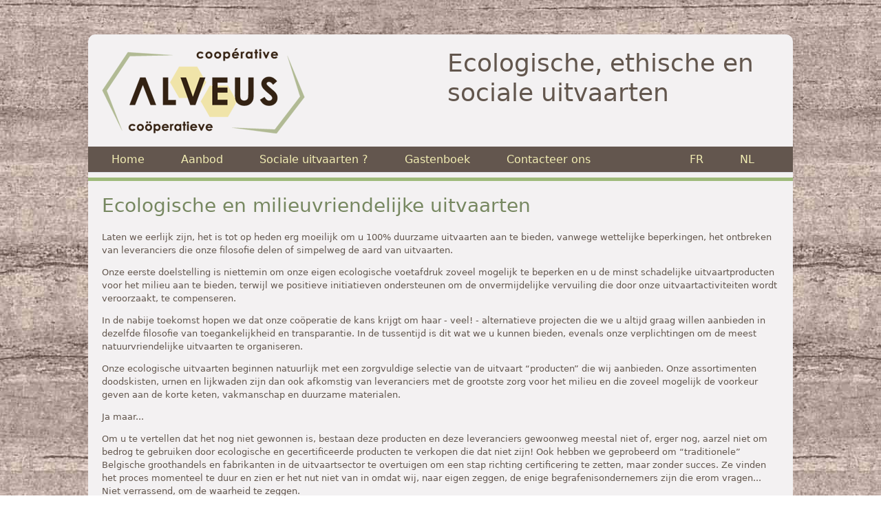

--- FILE ---
content_type: text/html; charset=utf-8
request_url: https://www.alveus.coop/nl/ecologische-uitvaarten
body_size: 3569
content:



<!DOCTYPE html>
<html lang="culture">
<head>
    <meta charset="utf-8" />
    <meta name="viewport" content="width=device-width, initial-scale=1.0" />
    <title>Alveus coöperatieve</title>

    <meta content="Alveus, ecologische uitvaartkisten - cercueils écologiques" name="Description">
    <meta content="alveus, funérailles, cercueil, écologique, urne, bois, coton, pin, épicéa, chêne, cèdre, illustration, naturel, paniers" name="keywords">

    <link href="https://cdn.jsdelivr.net/npm/bootstrap@5.0.2/dist/css/bootstrap.min.css" rel="stylesheet" integrity="sha384-EVSTQN3/azprG1Anm3QDgpJLIm9Nao0Yz1ztcQTwFspd3yD65VohhpuuCOmLASjC" crossorigin="anonymous">
    <link rel="stylesheet" href="/css/site.css?v=WJrNuthMHntf3wPB8oj-un_3fv3oWHQA0LHhLagj7Qk" />
    <meta name="language" content="nl" />
    <link rel="shortcut icon" href="/img/favicon.ico" />

    <meta property="og:title" content="Alveus coöperatieve" />
    <meta property="og:description" content="Alveus, ecologische uitvaartkisten" />
    <meta property="og:type" content="website" />
    <meta property="og:url" content="https://www.alveus.coop" />
    <meta property="og:image" content="https://www.alveus.coop/img/logo-small.png" />

    <meta name="twitter:title" content="Alveus coöperatieve">
    <meta name="twitter:description" content="Alveus, ecologische uitvaartkisten">
    <meta name="twitter:image" content="https://www.alveus.coop/img/logo-small.png">
    <meta name="twitter:card" content="summary_large_image">
</head>
<body>
    <header>
        



<header>
    <div class="container css-top-rounded css-container css-light-bg-color p-4">
        <div class="row">
            <div class="col-md-6">
                <a href="/fr/accueil">
                    <img src="/img/logo-small.png" height="124" width="295" class="me-5" />
                </a>
            </div>
            <div class="col-md-6">
                <h1>Ecologische, ethische en sociale uitvaarten</h1>
            </div>
        </div>
    </div>
    <nav class="navbar navbar-expand-lg navbar-toggleable-lg navbar-dark css-main-menu border-bottom box-shadow">
        <div class="container">
            <div class="navbar-brand">&nbsp;</div>
            <button class="navbar-toggler" type="button" data-bs-toggle="collapse" data-bs-target="#navbar-collapse" aria-controls="navbar-collapse" aria-expanded="false" aria-label="Toggle navigation">
                <span class="navbar-toggler-icon"></span>
            </button>
            <div class="navbar-collapse collapse d-lg-inline-flex justify-content-between" id="navbar-collapse">
                <div class="navbar-nav flex-grow-1">
                    <a class="nav-link" href="/nl/home">Home</a>
                    <a class="nav-link" href="/nl/aanbod">Aanbod</a>
                    <a class="nav-link" href="/nl/sociale-uitvaarten">Sociale uitvaarten ?</a>
                    <a class="nav-link" href="/nl/gastenboek">Gastenboek</a>
                    <a class="nav-link" href="/nl/contact">Contacteer ons</a>
                </div>
                <div class="navbar-nav ms-auto">
                        <a class="nav-link text-dark js-culture-link" data-lang="fr" href="/fr/funerailles-ecologiques">
                            FR
                        </a>
                        <a class="nav-link text-dark js-culture-link" data-lang="nl" href="/nl/ecologische-uitvaarten">
                            NL
                        </a>
                </div>
            </div>
        </div>
    </nav>
</header>   
    </header>
    <div b-7mgj7af9r0 class="container p-0 css-bottom-rounded css-container css-light-bg-color pt-2">
        <hr b-7mgj7af9r0 class="css-main-hr" />
        <div b-7mgj7af9r0 class="p-4">
            <main b-7mgj7af9r0 role="main" class="pb-3">
                
<h2>Ecologische en milieuvriendelijke uitvaarten</h2>
<p>Laten we eerlijk zijn, het is tot op heden erg moeilijk om u 100% duurzame uitvaarten aan te bieden, vanwege wettelijke beperkingen, het ontbreken van leveranciers die onze filosofie delen of simpelweg de aard van uitvaarten.</p>
<p>Onze eerste doelstelling is niettemin om onze eigen ecologische voetafdruk zoveel mogelijk te beperken en u de minst schadelijke uitvaartproducten voor het milieu aan te bieden, terwijl we positieve initiatieven ondersteunen om de onvermijdelijke vervuiling die door onze uitvaartactiviteiten wordt veroorzaakt, te compenseren.</p>
<p>In de nabije toekomst hopen we dat onze coöperatie de kans krijgt om haar - veel! - alternatieve projecten die we u altijd graag willen aanbieden in dezelfde filosofie van toegankelijkheid en transparantie. In de tussentijd is dit wat we u kunnen bieden, evenals onze verplichtingen om de meest natuurvriendelijke uitvaarten te organiseren.</p>
<p>Onze ecologische uitvaarten beginnen natuurlijk met een zorgvuldige selectie van de uitvaart “producten” die wij aanbieden. Onze assortimenten doodskisten, urnen en lijkwaden zijn dan ook afkomstig van leveranciers met de grootste zorg voor het milieu en die zoveel mogelijk de voorkeur geven aan de korte keten, vakmanschap en duurzame materialen.</p>
<p>Ja maar...</p>
<p>Om u te vertellen dat het nog niet gewonnen is, bestaan ​​deze producten en deze leveranciers gewoonweg meestal niet of, erger nog, aarzel niet om bedrog te gebruiken door ecologische en gecertificeerde producten te verkopen die dat niet zijn! Ook hebben we geprobeerd om “traditionele” Belgische groothandels en fabrikanten in de uitvaartsector te overtuigen om een ​​stap richting certificering te zetten, maar zonder succes. Ze vinden het proces momenteel te duur en zien er het nut niet van in omdat wij, naar eigen zeggen, de enige begrafenisondernemers zijn die erom vragen... Niet verrassend, om de waarheid te zeggen.</p>
<p>Daarom hebben we besloten om prioriteit te geven aan het ontwikkelen van een hele reeks alternatieven voor deze grafartikelen en dat we u binnenkort onder meer door ons lokaal gemaakte doodskisten, urnen en lijkwaden in een gecontroleerde toeleveringsketen kunnen aanbieden. van ecologische materialen.</p>
<p>Intussen bieden we u een eerste selectie uitvaartproducten, geëvalueerd en beoordeeld volgens een reeks objectieve criteria die we hebben ontwikkeld om u zo goed mogelijk te informeren. Dit systeem is er om u te helpen rustig maar bewust te kiezen, volgens uw eigen criteria en prioriteiten. Ervan overtuigd echter dat een verantwoorde aankoop u vooral moet bevallen, hebben we alle uitvaartproducten die als schadelijk voor het milieu werden geïdentificeerd al geëlimineerd en vindt u daarom alleen die met een beperkte impact, in verschillende mate.</p>
<p>Zo worden bepaalde categorieën doodskisten dus louter en alleen weggegooid omdat ze gemaakt zijn van vervuilende en uiterst giftige stoffen wanneer ze bestemd zijn voor crematie. Dit is met name het geval voor kisten gemaakt van multiplex spaanplaat (deze vertegenwoordigen helaas het grootste deel van de verkoop van kisten voor crematie in België...) en MDF.</p>


            </main>
        </div>
    </div>

    <script src="/lib/jquery/dist/jquery.min.js"></script>
    <script src="https://cdn.jsdelivr.net/npm/bootstrap@5.0.2/dist/js/bootstrap.min.js" integrity="sha384-cVKIPhGWiC2Al4u+LWgxfKTRIcfu0JTxR+EQDz/bgldoEyl4H0zUF0QKbrJ0EcQF" crossorigin="anonymous"></script>
    <script src="/js/site.js?v=4q1jwFhaPaZgr8WAUSrux6hAuh0XDg9kPS3xIVq36I0"></script>
    
</body>
</html>


--- FILE ---
content_type: text/css
request_url: https://www.alveus.coop/css/site.css?v=WJrNuthMHntf3wPB8oj-un_3fv3oWHQA0LHhLagj7Qk
body_size: 914
content:
html {
    font-size: 11px;
    font-family: Tahoma;
}

@media (min-width: 768px) {
  html {
    font-size: 13px;
  }
}

html {
  position: relative;
  min-height: 100%;
}

body {
    margin-bottom: 60px;
    color: #62564d;
    background-image: url('../img/fond-bois.jpg');
}

.css-top-rounded {
    margin-top: 50px;
    border-top-left-radius: 10px;
    border-top-right-radius: 10px;
}

.css-bottom-rounded {
    margin-bottom: 50px;
    border-bottom-left-radius: 10px;
    border-bottom-right-radius: 10px;
}

.css-container {
    max-width: 1024px !important;
    background-color: #f3f1f2;
}

h2, h3 {
    color: #9fba7b;
}

h2, h3, .css-green {
    color: #768760;
}

h1 {
    font-size: 36px;
}

h2 {
    font-size: 28px;
    margin-bottom: 20px;
}

h3 {
    font-size: 20px;
}

.css-main-menu {
    background-color: #63564e;
    max-width: 1024px;
    margin: auto;
    margin-bottom: 0 !important;
    padding: 0;
}

.css-main-hr {
    color: #9fba7b !important;
    height: 5px !important;
    max-width: 1024px;
    opacity: 1;
    margin: 0;
}

@media (max-width: 991px) {

    .css-main-menu {
        padding-top: 10px;
        padding-bottom: 10px;
    }

}

.nav-link {
    color: #f2edb3 !important;
    margin-right: 40px;
    font-size: 16px;
}

.nav-link:hover {
    color: #fff !important;
}

@media (max-width: 767px) {

    h1 {
        margin-top: 30px;
    }
}

.css-visitorsbook-header {
    background-color: #9fba7b;
    color: #FFFFFF;
    padding: 4px 10px;
    font-size: 14px;
    display: inline-block;
}

.css-visitorsbook-content {
    margin-bottom: 30px;
}

.css-last-news-content {
    background-color: #9fba7b;
    color: #fff;
}

.css-last-news-content-title {
    background-color: #80766d;
    color: #fff;
    padding: 15px;
    font-weight: bold;
    font-size: 16px;
}

.css-last-news-block {
    padding: 15px;
    padding-bottom: 30px;
}

.css-last-news-title {
    font-weight: bold;
    font-size: 15px;
}

.css-last-news-content a {
}

.css-read-more-btn {
    color: #fff;
    background-color: #80766d;
    padding: 5px 15px;
    text-decoration: none;
}

.css-read-more-btn:hover {
    color: #fff;
}